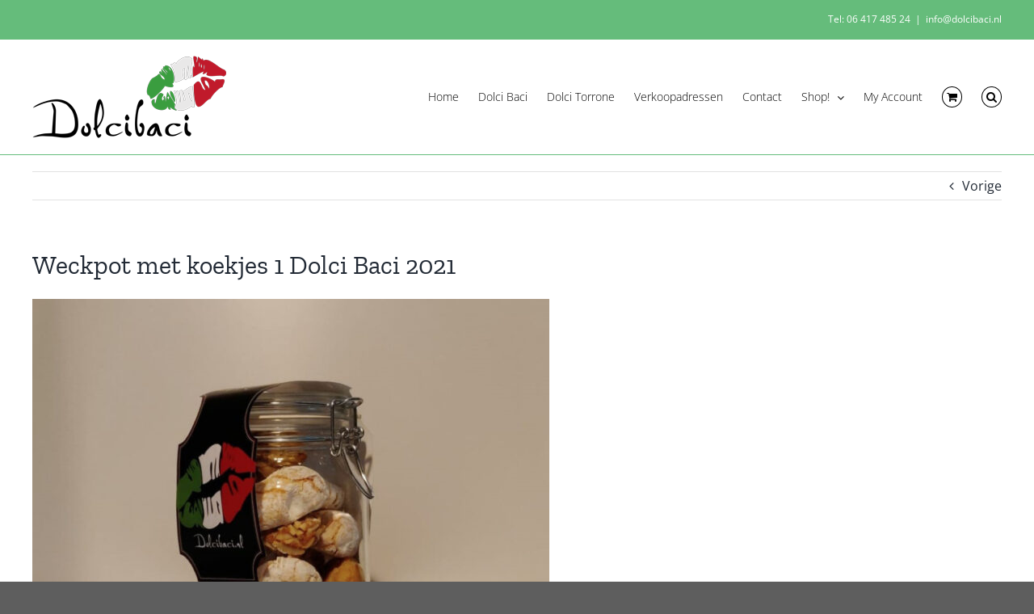

--- FILE ---
content_type: text/html; charset=UTF-8
request_url: https://dolcibaci.nl/?attachment_id=1900
body_size: 12152
content:
<!DOCTYPE html>
<html class="avada-html-layout-wide avada-html-header-position-top" lang="nl-NL" prefix="og: http://ogp.me/ns# fb: http://ogp.me/ns/fb#">
<head>
	<meta http-equiv="X-UA-Compatible" content="IE=edge" />
	<meta http-equiv="Content-Type" content="text/html; charset=utf-8"/>
	<meta name="viewport" content="width=device-width, initial-scale=1" />
	<title>Weckpot met koekjes 1 Dolci Baci 2021 &#8211; Dolci Baci</title>
<meta name='robots' content='max-image-preview:large' />
<link rel="alternate" type="application/rss+xml" title="Dolci Baci &raquo; feed" href="https://dolcibaci.nl/feed/" />
<link rel="alternate" type="application/rss+xml" title="Dolci Baci &raquo; reacties feed" href="https://dolcibaci.nl/comments/feed/" />
								<link rel="icon" href="https://dolcibaci.nl/wp-content/uploads/2020/09/Favicon244.png" type="image/png" />
		
					<!-- Apple Touch Icon -->
						<link rel="apple-touch-icon" sizes="180x180" href="https://dolcibaci.nl/wp-content/uploads/2020/09/Favicon244.png" type="image/png">
		
					<!-- Android Icon -->
						<link rel="icon" sizes="192x192" href="https://dolcibaci.nl/wp-content/uploads/2020/09/Favicon244.png" type="image/png">
		
					<!-- MS Edge Icon -->
						<meta name="msapplication-TileImage" content="https://dolcibaci.nl/wp-content/uploads/2020/09/Favicon244.png" type="image/png">
				<link rel="alternate" type="application/rss+xml" title="Dolci Baci &raquo; Weckpot met koekjes 1 Dolci Baci 2021 reacties feed" href="https://dolcibaci.nl/?attachment_id=1900/feed/" />
<link rel="alternate" title="oEmbed (JSON)" type="application/json+oembed" href="https://dolcibaci.nl/wp-json/oembed/1.0/embed?url=https%3A%2F%2Fdolcibaci.nl%2F%3Fattachment_id%3D1900" />
<link rel="alternate" title="oEmbed (XML)" type="text/xml+oembed" href="https://dolcibaci.nl/wp-json/oembed/1.0/embed?url=https%3A%2F%2Fdolcibaci.nl%2F%3Fattachment_id%3D1900&#038;format=xml" />
				
		<meta property="og:locale" content="nl_NL"/>
		<meta property="og:type" content="article"/>
		<meta property="og:site_name" content="Dolci Baci"/>
		<meta property="og:title" content="  Weckpot met koekjes 1 Dolci Baci 2021"/>
				<meta property="og:url" content="https://dolcibaci.nl/?attachment_id=1900"/>
																				<meta property="og:image" content="https://dolcibaci.nl/wp-content/uploads/2021/06/2020-DolciBaci_LOGO_240.png"/>
		<meta property="og:image:width" content="240"/>
		<meta property="og:image:height" content="102"/>
		<meta property="og:image:type" content="image/png"/>
				<style id='wp-img-auto-sizes-contain-inline-css' type='text/css'>
img:is([sizes=auto i],[sizes^="auto," i]){contain-intrinsic-size:3000px 1500px}
/*# sourceURL=wp-img-auto-sizes-contain-inline-css */
</style>
<link rel='stylesheet' id='afadvfront-css-css' href='https://dolcibaci.nl/wp-content/plugins/advanced-product-quantity/assets/css/afadvfrontstyle.css?ver=1.0' type='text/css' media='all' />
<link rel='stylesheet' id='afreg-front-css-css' href='https://dolcibaci.nl/wp-content/plugins/user-registration-plugin-for-woocommerce/front/css/afreg_front.css?ver=1.0' type='text/css' media='all' />
<link rel='stylesheet' id='color-spectrum-css-css' href='https://dolcibaci.nl/wp-content/plugins/user-registration-plugin-for-woocommerce/front/css/afreg_color_spectrum.css?ver=1.0' type='text/css' media='all' />
<link rel='stylesheet' id='pop_up-css' href='https://dolcibaci.nl/wp-content/plugins/hide-price-until-login/assets/css/pop_up.css?ver=6d0d12083dbc1553d5f4ca4b6d77ac6b' type='text/css' media='all' />
<style id='woocommerce-inline-inline-css' type='text/css'>
.woocommerce form .form-row .required { visibility: visible; }
/*# sourceURL=woocommerce-inline-inline-css */
</style>
<link rel='stylesheet' id='wpsl-styles-css' href='https://dolcibaci.nl/wp-content/plugins/wp-store-locator/css/styles.min.css?ver=2.2.261' type='text/css' media='all' />
<link rel='stylesheet' id='mollie-applepaydirect-css' href='https://dolcibaci.nl/wp-content/plugins/mollie-payments-for-woocommerce/public/css/mollie-applepaydirect.min.css?ver=1765802698' type='text/css' media='screen' />
<link rel='stylesheet' id='fusion-dynamic-css-css' href='https://dolcibaci.nl/wp-content/uploads/fusion-styles/e7d70badafda9fa6cd8c654e46de7461.min.css?ver=3.14.2' type='text/css' media='all' />
<script type="text/javascript" src="https://dolcibaci.nl/wp-includes/js/jquery/jquery.min.js?ver=3.7.1" id="jquery-core-js"></script>
<script type="text/javascript" src="https://dolcibaci.nl/wp-content/plugins/advanced-product-quantity/assets/js/afadvfront.js?ver=1.0" id="afadvfront-js-js"></script>
<script type="text/javascript" src="https://dolcibaci.nl/wp-content/plugins/user-registration-plugin-for-woocommerce/front/js/afreg_front.js?ver=1.0" id="afreg-front-js-js"></script>
<script type="text/javascript" src="https://dolcibaci.nl/wp-content/plugins/user-registration-plugin-for-woocommerce/front/js/afreg_color_spectrum.js?ver=1.0" id="color-spectrum-js-js"></script>
<script type="text/javascript" src="https://dolcibaci.nl/wp-content/plugins/woocommerce/assets/js/jquery-blockui/jquery.blockUI.min.js?ver=2.7.0-wc.10.4.3" id="wc-jquery-blockui-js" defer="defer" data-wp-strategy="defer"></script>
<script type="text/javascript" id="wc-add-to-cart-js-extra">
/* <![CDATA[ */
var wc_add_to_cart_params = {"ajax_url":"/wp-admin/admin-ajax.php","wc_ajax_url":"/?wc-ajax=%%endpoint%%","i18n_view_cart":"Bekijk winkelwagen","cart_url":"https://dolcibaci.nl/shop/shopping-cart/","is_cart":"","cart_redirect_after_add":"no"};
//# sourceURL=wc-add-to-cart-js-extra
/* ]]> */
</script>
<script type="text/javascript" src="https://dolcibaci.nl/wp-content/plugins/woocommerce/assets/js/frontend/add-to-cart.min.js?ver=10.4.3" id="wc-add-to-cart-js" defer="defer" data-wp-strategy="defer"></script>
<script type="text/javascript" src="https://dolcibaci.nl/wp-content/plugins/woocommerce/assets/js/js-cookie/js.cookie.min.js?ver=2.1.4-wc.10.4.3" id="wc-js-cookie-js" defer="defer" data-wp-strategy="defer"></script>
<script type="text/javascript" id="woocommerce-js-extra">
/* <![CDATA[ */
var woocommerce_params = {"ajax_url":"/wp-admin/admin-ajax.php","wc_ajax_url":"/?wc-ajax=%%endpoint%%","i18n_password_show":"Wachtwoord weergeven","i18n_password_hide":"Wachtwoord verbergen"};
//# sourceURL=woocommerce-js-extra
/* ]]> */
</script>
<script type="text/javascript" src="https://dolcibaci.nl/wp-content/plugins/woocommerce/assets/js/frontend/woocommerce.min.js?ver=10.4.3" id="woocommerce-js" defer="defer" data-wp-strategy="defer"></script>
<script type="text/javascript" id="WCPAY_ASSETS-js-extra">
/* <![CDATA[ */
var wcpayAssets = {"url":"https://dolcibaci.nl/wp-content/plugins/woocommerce-payments/dist/"};
//# sourceURL=WCPAY_ASSETS-js-extra
/* ]]> */
</script>
<link rel="https://api.w.org/" href="https://dolcibaci.nl/wp-json/" /><link rel="alternate" title="JSON" type="application/json" href="https://dolcibaci.nl/wp-json/wp/v2/media/1900" /><link rel="EditURI" type="application/rsd+xml" title="RSD" href="https://dolcibaci.nl/xmlrpc.php?rsd" />
<link rel="canonical" href="https://dolcibaci.nl/?attachment_id=1900" />
<style type="text/css" id="css-fb-visibility">@media screen and (max-width: 640px){.fusion-no-small-visibility{display:none !important;}body .sm-text-align-center{text-align:center !important;}body .sm-text-align-left{text-align:left !important;}body .sm-text-align-right{text-align:right !important;}body .sm-text-align-justify{text-align:justify !important;}body .sm-flex-align-center{justify-content:center !important;}body .sm-flex-align-flex-start{justify-content:flex-start !important;}body .sm-flex-align-flex-end{justify-content:flex-end !important;}body .sm-mx-auto{margin-left:auto !important;margin-right:auto !important;}body .sm-ml-auto{margin-left:auto !important;}body .sm-mr-auto{margin-right:auto !important;}body .fusion-absolute-position-small{position:absolute;width:100%;}.awb-sticky.awb-sticky-small{ position: sticky; top: var(--awb-sticky-offset,0); }}@media screen and (min-width: 641px) and (max-width: 1024px){.fusion-no-medium-visibility{display:none !important;}body .md-text-align-center{text-align:center !important;}body .md-text-align-left{text-align:left !important;}body .md-text-align-right{text-align:right !important;}body .md-text-align-justify{text-align:justify !important;}body .md-flex-align-center{justify-content:center !important;}body .md-flex-align-flex-start{justify-content:flex-start !important;}body .md-flex-align-flex-end{justify-content:flex-end !important;}body .md-mx-auto{margin-left:auto !important;margin-right:auto !important;}body .md-ml-auto{margin-left:auto !important;}body .md-mr-auto{margin-right:auto !important;}body .fusion-absolute-position-medium{position:absolute;width:100%;}.awb-sticky.awb-sticky-medium{ position: sticky; top: var(--awb-sticky-offset,0); }}@media screen and (min-width: 1025px){.fusion-no-large-visibility{display:none !important;}body .lg-text-align-center{text-align:center !important;}body .lg-text-align-left{text-align:left !important;}body .lg-text-align-right{text-align:right !important;}body .lg-text-align-justify{text-align:justify !important;}body .lg-flex-align-center{justify-content:center !important;}body .lg-flex-align-flex-start{justify-content:flex-start !important;}body .lg-flex-align-flex-end{justify-content:flex-end !important;}body .lg-mx-auto{margin-left:auto !important;margin-right:auto !important;}body .lg-ml-auto{margin-left:auto !important;}body .lg-mr-auto{margin-right:auto !important;}body .fusion-absolute-position-large{position:absolute;width:100%;}.awb-sticky.awb-sticky-large{ position: sticky; top: var(--awb-sticky-offset,0); }}</style>	<noscript><style>.woocommerce-product-gallery{ opacity: 1 !important; }</style></noscript>
	<style type="text/css">.recentcomments a{display:inline !important;padding:0 !important;margin:0 !important;}</style>		<script type="text/javascript">
			var doc = document.documentElement;
			doc.setAttribute( 'data-useragent', navigator.userAgent );
		</script>
		
	<meta name="google-site-verification" content="-UHNxst0E4tE3RLSuu6tqvrRdW_2viNHoOe0COnn8jg" /><link rel='stylesheet' id='wc-blocks-style-css' href='https://dolcibaci.nl/wp-content/plugins/woocommerce/assets/client/blocks/wc-blocks.css?ver=wc-10.4.3' type='text/css' media='all' />
</head>

<body data-rsssl=1 class="attachment wp-singular attachment-template-default single single-attachment postid-1900 attachmentid-1900 attachment-jpeg wp-theme-Avada theme-Avada woocommerce-no-js fusion-image-hovers fusion-pagination-sizing fusion-button_type-flat fusion-button_span-no fusion-button_gradient-linear avada-image-rollover-circle-yes avada-image-rollover-yes avada-image-rollover-direction-left fusion-body ltr fusion-sticky-header no-mobile-sticky-header no-mobile-slidingbar no-mobile-totop avada-has-rev-slider-styles fusion-disable-outline fusion-sub-menu-fade mobile-logo-pos-left layout-wide-mode avada-has-boxed-modal-shadow- layout-scroll-offset-full avada-has-zero-margin-offset-top fusion-top-header menu-text-align-center fusion-woo-product-design-classic fusion-woo-shop-page-columns-4 fusion-woo-related-columns-4 fusion-woo-archive-page-columns-3 avada-has-woo-gallery-disabled woo-sale-badge-circle woo-outofstock-badge-top_bar mobile-menu-design-classic fusion-show-pagination-text fusion-header-layout-v3 avada-responsive avada-footer-fx-none avada-menu-highlight-style-bottombar fusion-search-form-clean fusion-main-menu-search-overlay fusion-avatar-circle avada-sticky-shrinkage avada-dropdown-styles avada-blog-layout-large avada-blog-archive-layout-large avada-header-shadow-no avada-menu-icon-position-left avada-has-mainmenu-dropdown-divider fusion-has-main-nav-icon-circle avada-has-mobile-menu-search avada-has-main-nav-search-icon avada-has-breadcrumb-mobile-hidden avada-has-titlebar-hide avada-has-pagination-width_height avada-flyout-menu-direction-fade avada-ec-views-v1" data-awb-post-id="1900">
		<a class="skip-link screen-reader-text" href="#content">Ga naar inhoud</a>

	<div id="boxed-wrapper">
		
		<div id="wrapper" class="fusion-wrapper">
			<div id="home" style="position:relative;top:-1px;"></div>
							
					
			<header class="fusion-header-wrapper">
				<div class="fusion-header-v3 fusion-logo-alignment fusion-logo-left fusion-sticky-menu- fusion-sticky-logo- fusion-mobile-logo-  fusion-mobile-menu-design-classic">
					
<div class="fusion-secondary-header">
	<div class="fusion-row">
							<div class="fusion-alignright">
				<div class="fusion-contact-info"><span class="fusion-contact-info-phone-number">Tel: 06 417 485 24</span><span class="fusion-header-separator">|</span><span class="fusion-contact-info-email-address"><a href="mailto:&#105;n&#102;&#111;&#64;&#100;olc&#105;b&#97;&#99;i&#46;&#110;&#108;">&#105;n&#102;&#111;&#64;&#100;olc&#105;b&#97;&#99;i&#46;&#110;&#108;</a></span></div>			</div>
			</div>
</div>
<div class="fusion-header-sticky-height"></div>
<div class="fusion-header">
	<div class="fusion-row">
					<div class="fusion-logo" data-margin-top="20px" data-margin-bottom="20px" data-margin-left="0px" data-margin-right="0px">
			<a class="fusion-logo-link"  href="https://dolcibaci.nl/" >

						<!-- standard logo -->
			<img src="https://dolcibaci.nl/wp-content/uploads/2021/06/2020-DolciBaci_LOGO_240.png" srcset="https://dolcibaci.nl/wp-content/uploads/2021/06/2020-DolciBaci_LOGO_240.png 1x, https://dolcibaci.nl/wp-content/uploads/2021/06/2020-DolciBaci_LOGO_480.png 2x" width="240" height="102" style="max-height:102px;height:auto;" alt="Dolci Baci Logo" data-retina_logo_url="https://dolcibaci.nl/wp-content/uploads/2021/06/2020-DolciBaci_LOGO_480.png" class="fusion-standard-logo" />

			
					</a>
		</div>		<nav class="fusion-main-menu" aria-label="Main Menu"><div class="fusion-overlay-search">		<form role="search" class="searchform fusion-search-form  fusion-search-form-clean" method="get" action="https://dolcibaci.nl/">
			<div class="fusion-search-form-content">

				
				<div class="fusion-search-field search-field">
					<label><span class="screen-reader-text">Zoeken naar:</span>
													<input type="search" value="" name="s" class="s" placeholder="Zoeken..." required aria-required="true" aria-label="Zoeken..."/>
											</label>
				</div>
				<div class="fusion-search-button search-button">
					<input type="submit" class="fusion-search-submit searchsubmit" aria-label="Zoeken" value="&#xf002;" />
									</div>

				
			</div>


			
		</form>
		<div class="fusion-search-spacer"></div><a href="#" role="button" aria-label="Close Search" class="fusion-close-search"></a></div><ul id="menu-dolci-baci" class="fusion-menu"><li  id="menu-item-812"  class="menu-item menu-item-type-custom menu-item-object-custom menu-item-home menu-item-812"  data-item-id="812"><a  href="https://dolcibaci.nl/" class="fusion-bottombar-highlight"><span class="menu-text">Home</span></a></li><li  id="menu-item-815"  class="menu-item menu-item-type-post_type menu-item-object-page menu-item-815"  data-item-id="815"><a  href="https://dolcibaci.nl/dolci-baci/" class="fusion-bottombar-highlight"><span class="menu-text">Dolci Baci</span></a></li><li  id="menu-item-816"  class="menu-item menu-item-type-post_type menu-item-object-page menu-item-816"  data-item-id="816"><a  href="https://dolcibaci.nl/dolci-torrone/" class="fusion-bottombar-highlight"><span class="menu-text">Dolci Torrone</span></a></li><li  id="menu-item-817"  class="menu-item menu-item-type-post_type menu-item-object-page menu-item-817"  data-item-id="817"><a  href="https://dolcibaci.nl/verkoopadressen/" class="fusion-bottombar-highlight"><span class="menu-text">Verkoopadressen</span></a></li><li  id="menu-item-813"  class="menu-item menu-item-type-post_type menu-item-object-page menu-item-privacy-policy menu-item-813"  data-item-id="813"><a  href="https://dolcibaci.nl/contact/" class="fusion-bottombar-highlight"><span class="menu-text">Contact</span></a></li><li  id="menu-item-824"  class="menu-item menu-item-type-custom menu-item-object-custom menu-item-has-children menu-item-824 fusion-dropdown-menu"  data-item-id="824"><a  target="_blank" rel="noopener noreferrer" href="https://dolcibaci.nl/shop/" class="fusion-bottombar-highlight"><span class="menu-text">Shop!</span> <span class="fusion-caret"><i class="fusion-dropdown-indicator" aria-hidden="true"></i></span></a><ul class="sub-menu"><li  id="menu-item-5655"  class="menu-item menu-item-type-taxonomy menu-item-object-product_cat menu-item-5655 fusion-dropdown-submenu" ><a  href="https://dolcibaci.nl/product-category/dolci-shop/dolci-torrone/" class="fusion-bottombar-highlight"><span>Dolci Torrone</span></a></li><li  id="menu-item-2322"  class="menu-item menu-item-type-taxonomy menu-item-object-product_cat menu-item-2322 fusion-dropdown-submenu" ><a  href="https://dolcibaci.nl/product-category/zakelijke-klanten/dolci-baci/" class="fusion-bottombar-highlight"><span>Dolci Baci</span></a></li><li  id="menu-item-2323"  class="menu-item menu-item-type-taxonomy menu-item-object-product_cat menu-item-2323 fusion-dropdown-submenu" ><a  href="https://dolcibaci.nl/product-category/zakelijke-klanten/dolci-torrone-taarten/" class="fusion-bottombar-highlight"><span>Dolci Torrone taarten</span></a></li><li  id="menu-item-5659"  class="menu-item menu-item-type-taxonomy menu-item-object-product_cat menu-item-5659 fusion-dropdown-submenu" ><a  href="https://dolcibaci.nl/product-category/dolci-shop/chocolade/" class="fusion-bottombar-highlight"><span>Costamatis</span></a></li><li  id="menu-item-2327"  class="menu-item menu-item-type-taxonomy menu-item-object-product_cat menu-item-2327 fusion-dropdown-submenu" ><a  href="https://dolcibaci.nl/product-category/zakelijke-klanten/overige-producten/mera-en-longhi/" class="fusion-bottombar-highlight"><span>Mera &amp; Longhi</span></a></li><li  id="menu-item-2330"  class="menu-item menu-item-type-taxonomy menu-item-object-product_cat menu-item-2330 fusion-dropdown-submenu" ><a  href="https://dolcibaci.nl/product-category/zakelijke-klanten/presentatiemateriaal/" class="fusion-bottombar-highlight"><span>Presentatiemateriaal</span></a></li><li  id="menu-item-5138"  class="menu-item menu-item-type-taxonomy menu-item-object-product_cat menu-item-5138 fusion-dropdown-submenu" ><a  href="https://dolcibaci.nl/product-category/zakelijke-klanten/overige-producten/vijgen-salami/" class="fusion-bottombar-highlight"><span>Vijgen Salami</span></a></li></ul></li><li  id="menu-item-2002"  class="menu-item menu-item-type-post_type menu-item-object-page menu-item-2002"  data-item-id="2002"><a  href="https://dolcibaci.nl/shop/my-account/" class="fusion-bottombar-highlight"><span class="menu-text">My Account</span></a></li><li class="fusion-custom-menu-item fusion-menu-cart fusion-main-menu-cart"><a class="fusion-main-menu-icon" href="https://dolcibaci.nl/shop/shopping-cart/"><span class="menu-text" aria-label="Toon winkelwagen"></span></a></li><li class="fusion-custom-menu-item fusion-main-menu-search fusion-search-overlay"><a class="fusion-main-menu-icon" href="#" aria-label="Zoeken" data-title="Zoeken" title="Zoeken" role="button" aria-expanded="false"></a></li></ul></nav><div class="fusion-mobile-navigation"><ul id="menu-dolci-baci-1" class="fusion-mobile-menu"><li   class="menu-item menu-item-type-custom menu-item-object-custom menu-item-home menu-item-812"  data-item-id="812"><a  href="https://dolcibaci.nl/" class="fusion-bottombar-highlight"><span class="menu-text">Home</span></a></li><li   class="menu-item menu-item-type-post_type menu-item-object-page menu-item-815"  data-item-id="815"><a  href="https://dolcibaci.nl/dolci-baci/" class="fusion-bottombar-highlight"><span class="menu-text">Dolci Baci</span></a></li><li   class="menu-item menu-item-type-post_type menu-item-object-page menu-item-816"  data-item-id="816"><a  href="https://dolcibaci.nl/dolci-torrone/" class="fusion-bottombar-highlight"><span class="menu-text">Dolci Torrone</span></a></li><li   class="menu-item menu-item-type-post_type menu-item-object-page menu-item-817"  data-item-id="817"><a  href="https://dolcibaci.nl/verkoopadressen/" class="fusion-bottombar-highlight"><span class="menu-text">Verkoopadressen</span></a></li><li   class="menu-item menu-item-type-post_type menu-item-object-page menu-item-privacy-policy menu-item-813"  data-item-id="813"><a  href="https://dolcibaci.nl/contact/" class="fusion-bottombar-highlight"><span class="menu-text">Contact</span></a></li><li   class="menu-item menu-item-type-custom menu-item-object-custom menu-item-has-children menu-item-824 fusion-dropdown-menu"  data-item-id="824"><a  target="_blank" rel="noopener noreferrer" href="https://dolcibaci.nl/shop/" class="fusion-bottombar-highlight"><span class="menu-text">Shop!</span> <span class="fusion-caret"><i class="fusion-dropdown-indicator" aria-hidden="true"></i></span></a><ul class="sub-menu"><li   class="menu-item menu-item-type-taxonomy menu-item-object-product_cat menu-item-5655 fusion-dropdown-submenu" ><a  href="https://dolcibaci.nl/product-category/dolci-shop/dolci-torrone/" class="fusion-bottombar-highlight"><span>Dolci Torrone</span></a></li><li   class="menu-item menu-item-type-taxonomy menu-item-object-product_cat menu-item-2322 fusion-dropdown-submenu" ><a  href="https://dolcibaci.nl/product-category/zakelijke-klanten/dolci-baci/" class="fusion-bottombar-highlight"><span>Dolci Baci</span></a></li><li   class="menu-item menu-item-type-taxonomy menu-item-object-product_cat menu-item-2323 fusion-dropdown-submenu" ><a  href="https://dolcibaci.nl/product-category/zakelijke-klanten/dolci-torrone-taarten/" class="fusion-bottombar-highlight"><span>Dolci Torrone taarten</span></a></li><li   class="menu-item menu-item-type-taxonomy menu-item-object-product_cat menu-item-5659 fusion-dropdown-submenu" ><a  href="https://dolcibaci.nl/product-category/dolci-shop/chocolade/" class="fusion-bottombar-highlight"><span>Costamatis</span></a></li><li   class="menu-item menu-item-type-taxonomy menu-item-object-product_cat menu-item-2327 fusion-dropdown-submenu" ><a  href="https://dolcibaci.nl/product-category/zakelijke-klanten/overige-producten/mera-en-longhi/" class="fusion-bottombar-highlight"><span>Mera &amp; Longhi</span></a></li><li   class="menu-item menu-item-type-taxonomy menu-item-object-product_cat menu-item-2330 fusion-dropdown-submenu" ><a  href="https://dolcibaci.nl/product-category/zakelijke-klanten/presentatiemateriaal/" class="fusion-bottombar-highlight"><span>Presentatiemateriaal</span></a></li><li   class="menu-item menu-item-type-taxonomy menu-item-object-product_cat menu-item-5138 fusion-dropdown-submenu" ><a  href="https://dolcibaci.nl/product-category/zakelijke-klanten/overige-producten/vijgen-salami/" class="fusion-bottombar-highlight"><span>Vijgen Salami</span></a></li></ul></li><li   class="menu-item menu-item-type-post_type menu-item-object-page menu-item-2002"  data-item-id="2002"><a  href="https://dolcibaci.nl/shop/my-account/" class="fusion-bottombar-highlight"><span class="menu-text">My Account</span></a></li></ul></div>
<nav class="fusion-mobile-nav-holder fusion-mobile-menu-text-align-left" aria-label="Main Menu Mobile"></nav>

		
<div class="fusion-clearfix"></div>
<div class="fusion-mobile-menu-search">
			<form role="search" class="searchform fusion-search-form  fusion-search-form-clean" method="get" action="https://dolcibaci.nl/">
			<div class="fusion-search-form-content">

				
				<div class="fusion-search-field search-field">
					<label><span class="screen-reader-text">Zoeken naar:</span>
													<input type="search" value="" name="s" class="s" placeholder="Zoeken..." required aria-required="true" aria-label="Zoeken..."/>
											</label>
				</div>
				<div class="fusion-search-button search-button">
					<input type="submit" class="fusion-search-submit searchsubmit" aria-label="Zoeken" value="&#xf002;" />
									</div>

				
			</div>


			
		</form>
		</div>
			</div>
</div>
				</div>
				<div class="fusion-clearfix"></div>
			</header>
								
							<div id="sliders-container" class="fusion-slider-visibility">
					</div>
				
					
							
			
						<main id="main" class="clearfix ">
				<div class="fusion-row" style="">

<section id="content" style="width: 100%;">
			<div class="single-navigation clearfix">
			<a href="https://dolcibaci.nl/shop/zakelijke-klanten/presentatiemateriaal/choco-chip-cookies/" rel="prev">Vorige</a>					</div>
	
					<article id="post-1900" class="post post-1900 attachment type-attachment status-inherit hentry">
						
									
															<h1 class="entry-title fusion-post-title">Weckpot met koekjes 1 Dolci Baci 2021</h1>										<div class="post-content">
				<p class="attachment"><a data-rel="iLightbox[postimages]" data-title="" data-caption="" href='https://dolcibaci.nl/wp-content/uploads/2019/11/Weckpot-met-koekjes-1-Dolci-Baci-2021-.jpg'><img fetchpriority="high" decoding="async" width="640" height="640" src="https://dolcibaci.nl/wp-content/uploads/2019/11/Weckpot-met-koekjes-1-Dolci-Baci-2021--640x640.jpg" class="attachment-medium size-medium" alt="" srcset="https://dolcibaci.nl/wp-content/uploads/2019/11/Weckpot-met-koekjes-1-Dolci-Baci-2021--66x66.jpg 66w, https://dolcibaci.nl/wp-content/uploads/2019/11/Weckpot-met-koekjes-1-Dolci-Baci-2021--100x100.jpg 100w, https://dolcibaci.nl/wp-content/uploads/2019/11/Weckpot-met-koekjes-1-Dolci-Baci-2021--200x200.jpg 200w, https://dolcibaci.nl/wp-content/uploads/2019/11/Weckpot-met-koekjes-1-Dolci-Baci-2021--400x400.jpg 400w, https://dolcibaci.nl/wp-content/uploads/2019/11/Weckpot-met-koekjes-1-Dolci-Baci-2021--500x500.jpg 500w, https://dolcibaci.nl/wp-content/uploads/2019/11/Weckpot-met-koekjes-1-Dolci-Baci-2021--600x600.jpg 600w, https://dolcibaci.nl/wp-content/uploads/2019/11/Weckpot-met-koekjes-1-Dolci-Baci-2021--640x640.jpg 640w, https://dolcibaci.nl/wp-content/uploads/2019/11/Weckpot-met-koekjes-1-Dolci-Baci-2021--700x700.jpg 700w, https://dolcibaci.nl/wp-content/uploads/2019/11/Weckpot-met-koekjes-1-Dolci-Baci-2021--768x768.jpg 768w, https://dolcibaci.nl/wp-content/uploads/2019/11/Weckpot-met-koekjes-1-Dolci-Baci-2021--800x800.jpg 800w, https://dolcibaci.nl/wp-content/uploads/2019/11/Weckpot-met-koekjes-1-Dolci-Baci-2021-.jpg 1080w" sizes="(max-width: 640px) 100vw, 640px" /></a></p>
							</div>

												<div class="fusion-meta-info"><div class="fusion-meta-info-wrapper">Door <span class="vcard"><span class="fn"><a href="https://dolcibaci.nl/author/heidi/" title="Berichten van Heidi Dekker" rel="author">Heidi Dekker</a></span></span><span class="fusion-inline-sep">|</span><span class="updated rich-snippet-hidden">2021-06-08T10:18:24+00:00</span><span>juni 8th, 2021</span><span class="fusion-inline-sep">|</span><span class="fusion-comments"><a href="https://dolcibaci.nl/?attachment_id=1900#respond">0 Reacties</a></span></div></div>													<div class="fusion-sharing-box fusion-theme-sharing-box fusion-single-sharing-box">
		<h4>Deel dit verhaal, kies je platform!</h4>
		<div class="fusion-social-networks"><div class="fusion-social-networks-wrapper"><a  class="fusion-social-network-icon fusion-tooltip fusion-facebook awb-icon-facebook" style="color:var(--sharing_social_links_icon_color);" data-placement="top" data-title="Facebook" data-toggle="tooltip" title="Facebook" href="https://www.facebook.com/sharer.php?u=https%3A%2F%2Fdolcibaci.nl%2F%3Fattachment_id%3D1900&amp;t=Weckpot%20met%20koekjes%201%20Dolci%20Baci%202021" target="_blank" rel="noreferrer"><span class="screen-reader-text">Facebook</span></a><a  class="fusion-social-network-icon fusion-tooltip fusion-twitter awb-icon-twitter" style="color:var(--sharing_social_links_icon_color);" data-placement="top" data-title="X" data-toggle="tooltip" title="X" href="https://x.com/intent/post?url=https%3A%2F%2Fdolcibaci.nl%2F%3Fattachment_id%3D1900&amp;text=Weckpot%20met%20koekjes%201%20Dolci%20Baci%202021" target="_blank" rel="noopener noreferrer"><span class="screen-reader-text">X</span></a><a  class="fusion-social-network-icon fusion-tooltip fusion-reddit awb-icon-reddit" style="color:var(--sharing_social_links_icon_color);" data-placement="top" data-title="Reddit" data-toggle="tooltip" title="Reddit" href="https://reddit.com/submit?url=https://dolcibaci.nl/?attachment_id=1900&amp;title=Weckpot%20met%20koekjes%201%20Dolci%20Baci%202021" target="_blank" rel="noopener noreferrer"><span class="screen-reader-text">Reddit</span></a><a  class="fusion-social-network-icon fusion-tooltip fusion-linkedin awb-icon-linkedin" style="color:var(--sharing_social_links_icon_color);" data-placement="top" data-title="LinkedIn" data-toggle="tooltip" title="LinkedIn" href="https://www.linkedin.com/shareArticle?mini=true&amp;url=https%3A%2F%2Fdolcibaci.nl%2F%3Fattachment_id%3D1900&amp;title=Weckpot%20met%20koekjes%201%20Dolci%20Baci%202021&amp;summary=" target="_blank" rel="noopener noreferrer"><span class="screen-reader-text">LinkedIn</span></a><a  class="fusion-social-network-icon fusion-tooltip fusion-whatsapp awb-icon-whatsapp" style="color:var(--sharing_social_links_icon_color);" data-placement="top" data-title="WhatsApp" data-toggle="tooltip" title="WhatsApp" href="https://api.whatsapp.com/send?text=https%3A%2F%2Fdolcibaci.nl%2F%3Fattachment_id%3D1900" target="_blank" rel="noopener noreferrer"><span class="screen-reader-text">WhatsApp</span></a><a  class="fusion-social-network-icon fusion-tooltip fusion-tumblr awb-icon-tumblr" style="color:var(--sharing_social_links_icon_color);" data-placement="top" data-title="Tumblr" data-toggle="tooltip" title="Tumblr" href="https://www.tumblr.com/share/link?url=https%3A%2F%2Fdolcibaci.nl%2F%3Fattachment_id%3D1900&amp;name=Weckpot%20met%20koekjes%201%20Dolci%20Baci%202021&amp;description=" target="_blank" rel="noopener noreferrer"><span class="screen-reader-text">Tumblr</span></a><a  class="fusion-social-network-icon fusion-tooltip fusion-pinterest awb-icon-pinterest" style="color:var(--sharing_social_links_icon_color);" data-placement="top" data-title="Pinterest" data-toggle="tooltip" title="Pinterest" href="https://pinterest.com/pin/create/button/?url=https%3A%2F%2Fdolcibaci.nl%2F%3Fattachment_id%3D1900&amp;description=&amp;media=https%3A%2F%2Fdolcibaci.nl%2Fwp-content%2Fuploads%2F2019%2F11%2FWeckpot-met-koekjes-1-Dolci-Baci-2021-.jpg" target="_blank" rel="noopener noreferrer"><span class="screen-reader-text">Pinterest</span></a><a  class="fusion-social-network-icon fusion-tooltip fusion-vk awb-icon-vk" style="color:var(--sharing_social_links_icon_color);" data-placement="top" data-title="Vk" data-toggle="tooltip" title="Vk" href="https://vk.com/share.php?url=https%3A%2F%2Fdolcibaci.nl%2F%3Fattachment_id%3D1900&amp;title=Weckpot%20met%20koekjes%201%20Dolci%20Baci%202021&amp;description=" target="_blank" rel="noopener noreferrer"><span class="screen-reader-text">Vk</span></a><a  class="fusion-social-network-icon fusion-tooltip fusion-mail awb-icon-mail fusion-last-social-icon" style="color:var(--sharing_social_links_icon_color);" data-placement="top" data-title="E-mail" data-toggle="tooltip" title="E-mail" href="mailto:?body=https://dolcibaci.nl/?attachment_id=1900&amp;subject=Weckpot%20met%20koekjes%201%20Dolci%20Baci%202021" target="_self" rel="noopener noreferrer"><span class="screen-reader-text">E-mail</span></a><div class="fusion-clearfix"></div></div></div>	</div>
														<section class="about-author">
																						<div class="fusion-title fusion-title-size-two sep-double sep-solid" style="margin-top:10px;margin-bottom:15px;">
					<h2 class="title-heading-left" style="margin:0;">
						Over de auteur: 						<a href="https://dolcibaci.nl/author/heidi/" title="Berichten van Heidi Dekker" rel="author">Heidi Dekker</a>																	</h2>
					<span class="awb-title-spacer"></span>
					<div class="title-sep-container">
						<div class="title-sep sep-double sep-solid"></div>
					</div>
				</div>
										<div class="about-author-container">
							<div class="avatar">
								<img alt='' src='https://secure.gravatar.com/avatar/6d0ce2bf4907084e7c6c96e30872864bae7a59fe8d9b624c795f229fd7b5c92e?s=72&#038;d=mm&#038;r=g' srcset='https://secure.gravatar.com/avatar/6d0ce2bf4907084e7c6c96e30872864bae7a59fe8d9b624c795f229fd7b5c92e?s=144&#038;d=mm&#038;r=g 2x' class='avatar avatar-72 photo' height='72' width='72' decoding='async'/>							</div>
							<div class="description">
															</div>
						</div>
					</section>
								
													


		<div id="respond" class="comment-respond">
		<h2 id="reply-title" class="comment-reply-title">Geef een reactie</h2><form action="https://dolcibaci.nl/wp-comments-post.php" method="post" id="commentform" class="comment-form"><div id="comment-textarea"><label class="screen-reader-text" for="comment">Reactie</label><textarea name="comment" id="comment" cols="45" rows="8" aria-required="true" required="required" tabindex="0" class="textarea-comment" placeholder="Reactie..."></textarea></div><div id="comment-input"><input id="author" name="author" type="text" value="" placeholder="Naam" size="30" aria-label="Naam"/>
<input id="email" name="email" type="email" value="" placeholder="E-mail" size="30"  aria-label="E-mail"/>
<input id="url" name="url" type="url" value="" placeholder="Website" size="30" aria-label="URL" /></div>
<p class="form-submit"><input name="submit" type="submit" id="comment-submit" class="fusion-button fusion-button-default fusion-button-default-size" value="Reactie plaatsen" /> <input type='hidden' name='comment_post_ID' value='1900' id='comment_post_ID' />
<input type='hidden' name='comment_parent' id='comment_parent' value='0' />
</p></form>	</div><!-- #respond -->
														</article>
	</section>
						
					</div>  <!-- fusion-row -->
				</main>  <!-- #main -->
				
				
								
					
		<div class="fusion-footer">
					
	<footer class="fusion-footer-widget-area fusion-widget-area">
		<div class="fusion-row">
			<div class="fusion-columns fusion-columns-3 fusion-widget-area">
				
																									<div class="fusion-column col-lg-4 col-md-4 col-sm-4">
							<section id="media_image-2" class="fusion-footer-widget-column widget widget_media_image" style="border-style: solid;border-color:transparent;border-width:0px;"><a href="https://dolcibaci.nl/"><img width="200" height="85" src="https://dolcibaci.nl/wp-content/uploads/2020/09/2020-DolciBaci_LOGO-200x85.png" class="image wp-image-1740  attachment-fusion-200 size-fusion-200" alt="" style="max-width: 100%; height: auto;" decoding="async" srcset="https://dolcibaci.nl/wp-content/uploads/2020/09/2020-DolciBaci_LOGO-200x85.png 200w, https://dolcibaci.nl/wp-content/uploads/2020/09/2020-DolciBaci_LOGO-400x170.png 400w, https://dolcibaci.nl/wp-content/uploads/2020/09/2020-DolciBaci_LOGO-500x213.png 500w, https://dolcibaci.nl/wp-content/uploads/2020/09/2020-DolciBaci_LOGO-600x255.png 600w, https://dolcibaci.nl/wp-content/uploads/2020/09/2020-DolciBaci_LOGO-640x272.png 640w, https://dolcibaci.nl/wp-content/uploads/2020/09/2020-DolciBaci_LOGO-700x298.png 700w, https://dolcibaci.nl/wp-content/uploads/2020/09/2020-DolciBaci_LOGO-768x327.png 768w, https://dolcibaci.nl/wp-content/uploads/2020/09/2020-DolciBaci_LOGO-800x340.png 800w, https://dolcibaci.nl/wp-content/uploads/2020/09/2020-DolciBaci_LOGO-940x400.png 940w, https://dolcibaci.nl/wp-content/uploads/2020/09/2020-DolciBaci_LOGO-1200x510.png 1200w, https://dolcibaci.nl/wp-content/uploads/2020/09/2020-DolciBaci_LOGO.png 1500w" sizes="(max-width: 200px) 100vw, 200px" /></a><div style="clear:both;"></div></section><section id="text-3" class="fusion-footer-widget-column widget widget_text" style="border-style: solid;border-color:transparent;border-width:0px;">			<div class="textwidget"><p>Kalverstraat 55<br />
7602 DE Almelo<br />
T. 06 417 485 24</p>
<p><a href="#">info@dolcibaci.nl</a></p>
</div>
		<div style="clear:both;"></div></section>																					</div>
																										<div class="fusion-column col-lg-4 col-md-4 col-sm-4">
							<section id="facebook-like-widget-3" class="fusion-footer-widget-column widget facebook_like" style="border-style: solid;border-color:transparent;border-width:0px;"><h4 class="widget-title">Volg ons op Facebook</h4>
												<script>
			
					window.fbAsyncInit = function() {
						fusion_resize_page_widget();

						jQuery( window ).on( 'resize', function() {
							fusion_resize_page_widget();
						});

						function fusion_resize_page_widget() {
							var availableSpace     = jQuery( '.facebook-like-widget-3' ).width(),
								lastAvailableSPace = jQuery( '.facebook-like-widget-3 .fb-page' ).attr( 'data-width' ),
								maxWidth           = 268;

							if ( 1 > availableSpace ) {
								availableSpace = maxWidth;
							}

							if ( availableSpace != lastAvailableSPace && availableSpace != maxWidth ) {
								if ( maxWidth < availableSpace ) {
									availableSpace = maxWidth;
								}
								jQuery('.facebook-like-widget-3 .fb-page' ).attr( 'data-width', Math.floor( availableSpace ) );
								if ( 'undefined' !== typeof FB ) {
									FB.XFBML.parse();
								}
							}
						}
					};

					( function( d, s, id ) {
						var js,
							fjs = d.getElementsByTagName( s )[0];
						if ( d.getElementById( id ) ) {
							return;
						}
						js     = d.createElement( s );
						js.id  = id;
						js.src = "https://connect.facebook.net/nl_NL/sdk.js#xfbml=1&version=v8.0&appId=";
						fjs.parentNode.insertBefore( js, fjs );
					}( document, 'script', 'facebook-jssdk' ) );

							</script>
			
			<div class="fb-like-box-container facebook-like-widget-3" id="fb-root">
				<div class="fb-page" data-href="https://www.facebook.com/Dolci-Baci-536391726399425/?ref=page_internal" data-original-width="268" data-width="268" data-adapt-container-width="true" data-small-header="true" data-height="240" data-hide-cover="false" data-show-facepile="true" data-tabs=""></div>
			</div>
			<div style="clear:both;"></div></section>																					</div>
																										<div class="fusion-column fusion-column-last col-lg-4 col-md-4 col-sm-4">
													</div>
																																				
				<div class="fusion-clearfix"></div>
			</div> <!-- fusion-columns -->
		</div> <!-- fusion-row -->
	</footer> <!-- fusion-footer-widget-area -->

	
	<footer id="footer" class="fusion-footer-copyright-area">
		<div class="fusion-row">
			<div class="fusion-copyright-content">

				<div class="fusion-copyright-notice">
		<div>
		<a href="http://nietzelfdoen.com">Nietzelfdoen.com</a>	</div>
</div>
<div class="fusion-social-links-footer">
	<div class="fusion-social-networks"><div class="fusion-social-networks-wrapper"><a  class="fusion-social-network-icon fusion-tooltip fusion-facebook awb-icon-facebook" style data-placement="top" data-title="Facebook" data-toggle="tooltip" title="Facebook" href="#" target="_blank" rel="noreferrer"><span class="screen-reader-text">Facebook</span></a><a  class="fusion-social-network-icon fusion-tooltip fusion-twitter awb-icon-twitter" style data-placement="top" data-title="X" data-toggle="tooltip" title="X" href="#" target="_blank" rel="noopener noreferrer"><span class="screen-reader-text">X</span></a><a  class="fusion-social-network-icon fusion-tooltip fusion-instagram awb-icon-instagram" style data-placement="top" data-title="Instagram" data-toggle="tooltip" title="Instagram" href="#" target="_blank" rel="noopener noreferrer"><span class="screen-reader-text">Instagram</span></a><a  class="fusion-social-network-icon fusion-tooltip fusion-pinterest awb-icon-pinterest" style data-placement="top" data-title="Pinterest" data-toggle="tooltip" title="Pinterest" href="#" target="_blank" rel="noopener noreferrer"><span class="screen-reader-text">Pinterest</span></a></div></div></div>

			</div> <!-- fusion-fusion-copyright-content -->
		</div> <!-- fusion-row -->
	</footer> <!-- #footer -->
		</div> <!-- fusion-footer -->

		
																</div> <!-- wrapper -->
		</div> <!-- #boxed-wrapper -->
				<a class="fusion-one-page-text-link fusion-page-load-link" tabindex="-1" href="#" aria-hidden="true">Page load link</a>

		<div class="avada-footer-scripts">
			<script type="text/javascript">var fusionNavIsCollapsed=function(e){var t,n;window.innerWidth<=e.getAttribute("data-breakpoint")?(e.classList.add("collapse-enabled"),e.classList.remove("awb-menu_desktop"),e.classList.contains("expanded")||window.dispatchEvent(new CustomEvent("fusion-mobile-menu-collapsed",{detail:{nav:e}})),(n=e.querySelectorAll(".menu-item-has-children.expanded")).length&&n.forEach(function(e){e.querySelector(".awb-menu__open-nav-submenu_mobile").setAttribute("aria-expanded","false")})):(null!==e.querySelector(".menu-item-has-children.expanded .awb-menu__open-nav-submenu_click")&&e.querySelector(".menu-item-has-children.expanded .awb-menu__open-nav-submenu_click").click(),e.classList.remove("collapse-enabled"),e.classList.add("awb-menu_desktop"),null!==e.querySelector(".awb-menu__main-ul")&&e.querySelector(".awb-menu__main-ul").removeAttribute("style")),e.classList.add("no-wrapper-transition"),clearTimeout(t),t=setTimeout(()=>{e.classList.remove("no-wrapper-transition")},400),e.classList.remove("loading")},fusionRunNavIsCollapsed=function(){var e,t=document.querySelectorAll(".awb-menu");for(e=0;e<t.length;e++)fusionNavIsCollapsed(t[e])};function avadaGetScrollBarWidth(){var e,t,n,l=document.createElement("p");return l.style.width="100%",l.style.height="200px",(e=document.createElement("div")).style.position="absolute",e.style.top="0px",e.style.left="0px",e.style.visibility="hidden",e.style.width="200px",e.style.height="150px",e.style.overflow="hidden",e.appendChild(l),document.body.appendChild(e),t=l.offsetWidth,e.style.overflow="scroll",t==(n=l.offsetWidth)&&(n=e.clientWidth),document.body.removeChild(e),jQuery("html").hasClass("awb-scroll")&&10<t-n?10:t-n}fusionRunNavIsCollapsed(),window.addEventListener("fusion-resize-horizontal",fusionRunNavIsCollapsed);</script><script type="speculationrules">
{"prefetch":[{"source":"document","where":{"and":[{"href_matches":"/*"},{"not":{"href_matches":["/wp-*.php","/wp-admin/*","/wp-content/uploads/*","/wp-content/*","/wp-content/plugins/*","/wp-content/themes/Avada/*","/*\\?(.+)"]}},{"not":{"selector_matches":"a[rel~=\"nofollow\"]"}},{"not":{"selector_matches":".no-prefetch, .no-prefetch a"}}]},"eagerness":"conservative"}]}
</script>
<script id="mcjs">!function(c,h,i,m,p){m=c.createElement(h),p=c.getElementsByTagName(h)[0],m.async=1,m.src=i,p.parentNode.insertBefore(m,p)}(document,"script","https://chimpstatic.com/mcjs-connected/js/users/3e7faaaaaa4d29023b01ceedb/4ca457fbd0d88cfeb19a65c79.js");</script>	<script type='text/javascript'>
		(function () {
			var c = document.body.className;
			c = c.replace(/woocommerce-no-js/, 'woocommerce-js');
			document.body.className = c;
		})();
	</script>
	<script type="text/javascript" id="ced_hpulhide-price-script-js-before">
/* <![CDATA[ */
const globals = {"ajaxurl":"https:\/\/dolcibaci.nl\/wp-admin\/admin-ajax.php","empty_user_msg":"Please enter user name !","empty_email":"Please enter the email first !","empty_pass_msg":"Please enter the password first !","empty_cpass":"Please enter the confirmed password first !","mismatch_pass":"Password you've entered don't match","mismatch_captcha":"Captcha doesn't match, please try again.","reg_sucess_msg":"You've successfully registered and logged in, now price will be shown","login_sucess_msg":"You've successfully logged in, now price will be shown","thckbxRegisterUri":"\/?attachment_id=1900&TB_inline=true&width=800&height=450&inlineId=ced_hpul_guest_registration_form_wrap","thckbxLoginUri":"\/?attachment_id=1900&TB_inline=true&width=480&height=270&inlineId=ced_hpul_login_form_wrap"}
//# sourceURL=ced_hpulhide-price-script-js-before
/* ]]> */
</script>
<script type="text/javascript" src="https://dolcibaci.nl/wp-content/plugins/hide-price-until-login/assets/js/ced_hide_price_until_login.min.js?ver=1.0.7" id="ced_hpulhide-price-script-js"></script>
<script type="text/javascript" id="ced_hphide-script-js-before">
/* <![CDATA[ */
const global = {"ajaxurl":"https:\/\/dolcibaci.nl\/wp-admin\/admin-ajax.php","success_msg":"Password is matched, now price will be shown","empty_pass_msg":"Please enter the password first !","hide_cart_price":"Hide_Price_Until_Login_Features"}
//# sourceURL=ced_hphide-script-js-before
/* ]]> */
</script>
<script type="text/javascript" src="https://dolcibaci.nl/wp-content/plugins/hide-price-until-login/assets/js/ced_hide_price.min.js?ver=1.0.7" id="ced_hphide-script-js"></script>
<script type="text/javascript" id="mailchimp-woocommerce-js-extra">
/* <![CDATA[ */
var mailchimp_public_data = {"site_url":"https://dolcibaci.nl","ajax_url":"https://dolcibaci.nl/wp-admin/admin-ajax.php","disable_carts":"","subscribers_only":"","language":"nl","allowed_to_set_cookies":"1"};
//# sourceURL=mailchimp-woocommerce-js-extra
/* ]]> */
</script>
<script type="text/javascript" src="https://dolcibaci.nl/wp-content/plugins/mailchimp-for-woocommerce/public/js/mailchimp-woocommerce-public.min.js?ver=5.5.1.07" id="mailchimp-woocommerce-js"></script>
<script type="text/javascript" src="https://dolcibaci.nl/wp-content/themes/Avada/includes/lib/assets/min/js/library/cssua.js?ver=2.1.28" id="cssua-js"></script>
<script type="text/javascript" id="fusion-animations-js-extra">
/* <![CDATA[ */
var fusionAnimationsVars = {"status_css_animations":"desktop"};
//# sourceURL=fusion-animations-js-extra
/* ]]> */
</script>
<script type="text/javascript" src="https://dolcibaci.nl/wp-content/plugins/fusion-builder/assets/js/min/general/fusion-animations.js?ver=3.14.2" id="fusion-animations-js"></script>
<script type="text/javascript" src="https://dolcibaci.nl/wp-content/themes/Avada/includes/lib/assets/min/js/general/awb-tabs-widget.js?ver=3.14.2" id="awb-tabs-widget-js"></script>
<script type="text/javascript" src="https://dolcibaci.nl/wp-content/themes/Avada/includes/lib/assets/min/js/general/awb-vertical-menu-widget.js?ver=3.14.2" id="awb-vertical-menu-widget-js"></script>
<script type="text/javascript" src="https://dolcibaci.nl/wp-content/themes/Avada/includes/lib/assets/min/js/library/modernizr.js?ver=3.3.1" id="modernizr-js"></script>
<script type="text/javascript" id="fusion-js-extra">
/* <![CDATA[ */
var fusionJSVars = {"visibility_small":"640","visibility_medium":"1024"};
//# sourceURL=fusion-js-extra
/* ]]> */
</script>
<script type="text/javascript" src="https://dolcibaci.nl/wp-content/themes/Avada/includes/lib/assets/min/js/general/fusion.js?ver=3.14.2" id="fusion-js"></script>
<script type="text/javascript" src="https://dolcibaci.nl/wp-content/themes/Avada/includes/lib/assets/min/js/library/bootstrap.transition.js?ver=3.3.6" id="bootstrap-transition-js"></script>
<script type="text/javascript" src="https://dolcibaci.nl/wp-content/themes/Avada/includes/lib/assets/min/js/library/bootstrap.tooltip.js?ver=3.3.5" id="bootstrap-tooltip-js"></script>
<script type="text/javascript" src="https://dolcibaci.nl/wp-content/themes/Avada/includes/lib/assets/min/js/library/jquery.easing.js?ver=1.3" id="jquery-easing-js"></script>
<script type="text/javascript" src="https://dolcibaci.nl/wp-content/themes/Avada/includes/lib/assets/min/js/library/jquery.fitvids.js?ver=1.1" id="jquery-fitvids-js"></script>
<script type="text/javascript" src="https://dolcibaci.nl/wp-content/themes/Avada/includes/lib/assets/min/js/library/jquery.flexslider.js?ver=2.7.2" id="jquery-flexslider-js"></script>
<script type="text/javascript" id="jquery-lightbox-js-extra">
/* <![CDATA[ */
var fusionLightboxVideoVars = {"lightbox_video_width":"1280","lightbox_video_height":"720"};
//# sourceURL=jquery-lightbox-js-extra
/* ]]> */
</script>
<script type="text/javascript" src="https://dolcibaci.nl/wp-content/themes/Avada/includes/lib/assets/min/js/library/jquery.ilightbox.js?ver=2.2.3" id="jquery-lightbox-js"></script>
<script type="text/javascript" src="https://dolcibaci.nl/wp-content/themes/Avada/includes/lib/assets/min/js/library/jquery.mousewheel.js?ver=3.0.6" id="jquery-mousewheel-js"></script>
<script type="text/javascript" src="https://dolcibaci.nl/wp-content/themes/Avada/includes/lib/assets/min/js/library/imagesLoaded.js?ver=3.1.8" id="images-loaded-js"></script>
<script type="text/javascript" id="fusion-equal-heights-js-extra">
/* <![CDATA[ */
var fusionEqualHeightVars = {"content_break_point":"800"};
//# sourceURL=fusion-equal-heights-js-extra
/* ]]> */
</script>
<script type="text/javascript" src="https://dolcibaci.nl/wp-content/themes/Avada/includes/lib/assets/min/js/general/fusion-equal-heights.js?ver=1" id="fusion-equal-heights-js"></script>
<script type="text/javascript" id="fusion-video-general-js-extra">
/* <![CDATA[ */
var fusionVideoGeneralVars = {"status_vimeo":"0","status_yt":"0"};
//# sourceURL=fusion-video-general-js-extra
/* ]]> */
</script>
<script type="text/javascript" src="https://dolcibaci.nl/wp-content/themes/Avada/includes/lib/assets/min/js/library/fusion-video-general.js?ver=1" id="fusion-video-general-js"></script>
<script type="text/javascript" id="fusion-lightbox-js-extra">
/* <![CDATA[ */
var fusionLightboxVars = {"status_lightbox":"1","lightbox_gallery":"1","lightbox_skin":"metro-white","lightbox_title":"1","lightbox_zoom":"1","lightbox_arrows":"1","lightbox_slideshow_speed":"5000","lightbox_loop":"0","lightbox_autoplay":"","lightbox_opacity":"0.9","lightbox_desc":"1","lightbox_social":"1","lightbox_social_links":{"facebook":{"source":"https://www.facebook.com/sharer.php?u={URL}","text":"Share on Facebook"},"twitter":{"source":"https://x.com/intent/post?url={URL}","text":"Share on X"},"reddit":{"source":"https://reddit.com/submit?url={URL}","text":"Share on Reddit"},"linkedin":{"source":"https://www.linkedin.com/shareArticle?mini=true&url={URL}","text":"Share on LinkedIn"},"whatsapp":{"source":"https://api.whatsapp.com/send?text={URL}","text":"Share on WhatsApp"},"tumblr":{"source":"https://www.tumblr.com/share/link?url={URL}","text":"Share on Tumblr"},"pinterest":{"source":"https://pinterest.com/pin/create/button/?url={URL}","text":"Share on Pinterest"},"vk":{"source":"https://vk.com/share.php?url={URL}","text":"Share on Vk"},"mail":{"source":"mailto:?body={URL}","text":"Share by Email"}},"lightbox_deeplinking":"1","lightbox_path":"vertical","lightbox_post_images":"1","lightbox_animation_speed":"normal","l10n":{"close":"Press Esc to close","enterFullscreen":"Enter Fullscreen (Shift+Enter)","exitFullscreen":"Exit Fullscreen (Shift+Enter)","slideShow":"Slideshow","next":"Volgende","previous":"Vorige"}};
//# sourceURL=fusion-lightbox-js-extra
/* ]]> */
</script>
<script type="text/javascript" src="https://dolcibaci.nl/wp-content/themes/Avada/includes/lib/assets/min/js/general/fusion-lightbox.js?ver=1" id="fusion-lightbox-js"></script>
<script type="text/javascript" src="https://dolcibaci.nl/wp-content/themes/Avada/includes/lib/assets/min/js/general/fusion-tooltip.js?ver=1" id="fusion-tooltip-js"></script>
<script type="text/javascript" src="https://dolcibaci.nl/wp-content/themes/Avada/includes/lib/assets/min/js/general/fusion-sharing-box.js?ver=1" id="fusion-sharing-box-js"></script>
<script type="text/javascript" src="https://dolcibaci.nl/wp-content/themes/Avada/includes/lib/assets/min/js/general/fusion-general-global.js?ver=3.14.2" id="fusion-general-global-js"></script>
<script type="text/javascript" src="https://dolcibaci.nl/wp-content/themes/Avada/assets/min/js/general/avada-woo-variations.js?ver=7.14.2" id="avada-woo-product-variations-js"></script>
<script type="text/javascript" src="https://dolcibaci.nl/wp-content/themes/Avada/assets/min/js/general/avada-general-footer.js?ver=7.14.2" id="avada-general-footer-js"></script>
<script type="text/javascript" src="https://dolcibaci.nl/wp-content/themes/Avada/assets/min/js/general/avada-quantity.js?ver=7.14.2" id="avada-quantity-js"></script>
<script type="text/javascript" src="https://dolcibaci.nl/wp-content/themes/Avada/assets/min/js/general/avada-crossfade-images.js?ver=7.14.2" id="avada-crossfade-images-js"></script>
<script type="text/javascript" src="https://dolcibaci.nl/wp-content/themes/Avada/assets/min/js/general/avada-select.js?ver=7.14.2" id="avada-select-js"></script>
<script type="text/javascript" id="avada-live-search-js-extra">
/* <![CDATA[ */
var avadaLiveSearchVars = {"live_search":"1","ajaxurl":"https://dolcibaci.nl/wp-admin/admin-ajax.php","no_search_results":"No search results match your query. Please try again","min_char_count":"4","per_page":"100","show_feat_img":"1","display_post_type":"1"};
//# sourceURL=avada-live-search-js-extra
/* ]]> */
</script>
<script type="text/javascript" src="https://dolcibaci.nl/wp-content/themes/Avada/assets/min/js/general/avada-live-search.js?ver=7.14.2" id="avada-live-search-js"></script>
<script type="text/javascript" src="https://dolcibaci.nl/wp-content/themes/Avada/includes/lib/assets/min/js/general/fusion-alert.js?ver=6d0d12083dbc1553d5f4ca4b6d77ac6b" id="fusion-alert-js"></script>
<script type="text/javascript" src="https://dolcibaci.nl/wp-content/plugins/fusion-builder/assets/js/min/general/awb-off-canvas.js?ver=3.14.2" id="awb-off-canvas-js"></script>
<script type="text/javascript" id="fusion-flexslider-js-extra">
/* <![CDATA[ */
var fusionFlexSliderVars = {"status_vimeo":"","slideshow_autoplay":"1","slideshow_speed":"7000","pagination_video_slide":"","status_yt":"","flex_smoothHeight":"false"};
//# sourceURL=fusion-flexslider-js-extra
/* ]]> */
</script>
<script type="text/javascript" src="https://dolcibaci.nl/wp-content/themes/Avada/includes/lib/assets/min/js/general/fusion-flexslider.js?ver=6d0d12083dbc1553d5f4ca4b6d77ac6b" id="fusion-flexslider-js"></script>
<script type="text/javascript" src="https://dolcibaci.nl/wp-content/themes/Avada/assets/min/js/library/jquery.elasticslider.js?ver=7.14.2" id="jquery-elastic-slider-js"></script>
<script type="text/javascript" id="avada-elastic-slider-js-extra">
/* <![CDATA[ */
var avadaElasticSliderVars = {"tfes_autoplay":"1","tfes_animation":"sides","tfes_interval":"3000","tfes_speed":"800","tfes_width":"150"};
//# sourceURL=avada-elastic-slider-js-extra
/* ]]> */
</script>
<script type="text/javascript" src="https://dolcibaci.nl/wp-content/themes/Avada/assets/min/js/general/avada-elastic-slider.js?ver=7.14.2" id="avada-elastic-slider-js"></script>
<script type="text/javascript" id="avada-drop-down-js-extra">
/* <![CDATA[ */
var avadaSelectVars = {"avada_drop_down":"1"};
//# sourceURL=avada-drop-down-js-extra
/* ]]> */
</script>
<script type="text/javascript" src="https://dolcibaci.nl/wp-content/themes/Avada/assets/min/js/general/avada-drop-down.js?ver=7.14.2" id="avada-drop-down-js"></script>
<script type="text/javascript" id="avada-to-top-js-extra">
/* <![CDATA[ */
var avadaToTopVars = {"status_totop":"desktop","totop_position":"right","totop_scroll_down_only":"1"};
//# sourceURL=avada-to-top-js-extra
/* ]]> */
</script>
<script type="text/javascript" src="https://dolcibaci.nl/wp-content/themes/Avada/assets/min/js/general/avada-to-top.js?ver=7.14.2" id="avada-to-top-js"></script>
<script type="text/javascript" id="avada-header-js-extra">
/* <![CDATA[ */
var avadaHeaderVars = {"header_position":"top","header_sticky":"1","header_sticky_type2_layout":"menu_only","header_sticky_shadow":"","side_header_break_point":"800","header_sticky_mobile":"","header_sticky_tablet":"1","mobile_menu_design":"classic","sticky_header_shrinkage":"1","nav_height":"142","nav_highlight_border":"0","nav_highlight_style":"bottombar","logo_margin_top":"20px","logo_margin_bottom":"20px","layout_mode":"wide","header_padding_top":"0px","header_padding_bottom":"0px","scroll_offset":"full"};
//# sourceURL=avada-header-js-extra
/* ]]> */
</script>
<script type="text/javascript" src="https://dolcibaci.nl/wp-content/themes/Avada/assets/min/js/general/avada-header.js?ver=7.14.2" id="avada-header-js"></script>
<script type="text/javascript" id="avada-menu-js-extra">
/* <![CDATA[ */
var avadaMenuVars = {"site_layout":"wide","header_position":"top","logo_alignment":"left","header_sticky":"1","header_sticky_mobile":"","header_sticky_tablet":"1","side_header_break_point":"800","megamenu_base_width":"site_width","mobile_menu_design":"classic","dropdown_goto":"Ga naar...","mobile_nav_cart":"Winkelwagen","mobile_submenu_open":"Open submenu of %s","mobile_submenu_close":"Close submenu of %s","submenu_slideout":"1"};
//# sourceURL=avada-menu-js-extra
/* ]]> */
</script>
<script type="text/javascript" src="https://dolcibaci.nl/wp-content/themes/Avada/assets/min/js/general/avada-menu.js?ver=7.14.2" id="avada-menu-js"></script>
<script type="text/javascript" src="https://dolcibaci.nl/wp-content/themes/Avada/assets/min/js/library/bootstrap.scrollspy.js?ver=7.14.2" id="bootstrap-scrollspy-js"></script>
<script type="text/javascript" src="https://dolcibaci.nl/wp-content/themes/Avada/assets/min/js/general/avada-scrollspy.js?ver=7.14.2" id="avada-scrollspy-js"></script>
<script type="text/javascript" src="https://dolcibaci.nl/wp-content/themes/Avada/assets/min/js/general/avada-woo-products.js?ver=7.14.2" id="avada-woo-products-js"></script>
<script type="text/javascript" id="avada-woocommerce-js-extra">
/* <![CDATA[ */
var avadaWooCommerceVars = {"order_actions":"Details","title_style_type":"double solid","woocommerce_shop_page_columns":"4","woocommerce_checkout_error":"Not all fields have been filled in correctly.","related_products_heading_size":"2","ajaxurl":"https://dolcibaci.nl/wp-admin/admin-ajax.php","cart_nonce":"d33d2cc7f9","shop_page_bg_color":"#ffffff","shop_page_bg_color_lightness":"100","post_title_font_size":"32"};
//# sourceURL=avada-woocommerce-js-extra
/* ]]> */
</script>
<script type="text/javascript" src="https://dolcibaci.nl/wp-content/themes/Avada/assets/min/js/general/avada-woocommerce.js?ver=7.14.2" id="avada-woocommerce-js"></script>
<script type="text/javascript" src="https://dolcibaci.nl/wp-content/themes/Avada/assets/min/js/general/avada-woo-product-images.js?ver=7.14.2" id="avada-woo-product-images-js"></script>
<script type="text/javascript" id="fusion-responsive-typography-js-extra">
/* <![CDATA[ */
var fusionTypographyVars = {"site_width":"1200px","typography_sensitivity":"0.00","typography_factor":"1.50","elements":"h1, h2, h3, h4, h5, h6"};
//# sourceURL=fusion-responsive-typography-js-extra
/* ]]> */
</script>
<script type="text/javascript" src="https://dolcibaci.nl/wp-content/themes/Avada/includes/lib/assets/min/js/general/fusion-responsive-typography.js?ver=3.14.2" id="fusion-responsive-typography-js"></script>
<script type="text/javascript" id="fusion-scroll-to-anchor-js-extra">
/* <![CDATA[ */
var fusionScrollToAnchorVars = {"content_break_point":"800","container_hundred_percent_height_mobile":"0","hundred_percent_scroll_sensitivity":"450"};
//# sourceURL=fusion-scroll-to-anchor-js-extra
/* ]]> */
</script>
<script type="text/javascript" src="https://dolcibaci.nl/wp-content/themes/Avada/includes/lib/assets/min/js/general/fusion-scroll-to-anchor.js?ver=3.14.2" id="fusion-scroll-to-anchor-js"></script>
<script type="text/javascript" id="fusion-video-js-extra">
/* <![CDATA[ */
var fusionVideoVars = {"status_vimeo":"0"};
//# sourceURL=fusion-video-js-extra
/* ]]> */
</script>
<script type="text/javascript" src="https://dolcibaci.nl/wp-content/plugins/fusion-builder/assets/js/min/general/fusion-video.js?ver=3.14.2" id="fusion-video-js"></script>
<script type="text/javascript" src="https://dolcibaci.nl/wp-content/plugins/fusion-builder/assets/js/min/general/fusion-column.js?ver=3.14.2" id="fusion-column-js"></script>
				<script type="text/javascript">
				jQuery( document ).ready( function() {
					var ajaxurl = 'https://dolcibaci.nl/wp-admin/admin-ajax.php';
					if ( 0 < jQuery( '.fusion-login-nonce' ).length ) {
						jQuery.get( ajaxurl, { 'action': 'fusion_login_nonce' }, function( response ) {
							jQuery( '.fusion-login-nonce' ).html( response );
						});
					}
				});
				</script>
						</div>

			<section class="to-top-container to-top-right" aria-labelledby="awb-to-top-label">
		<a href="#" id="toTop" class="fusion-top-top-link">
			<span id="awb-to-top-label" class="screen-reader-text">Ga naar de bovenkant</span>

					</a>
	</section>
		</body>
</html>
